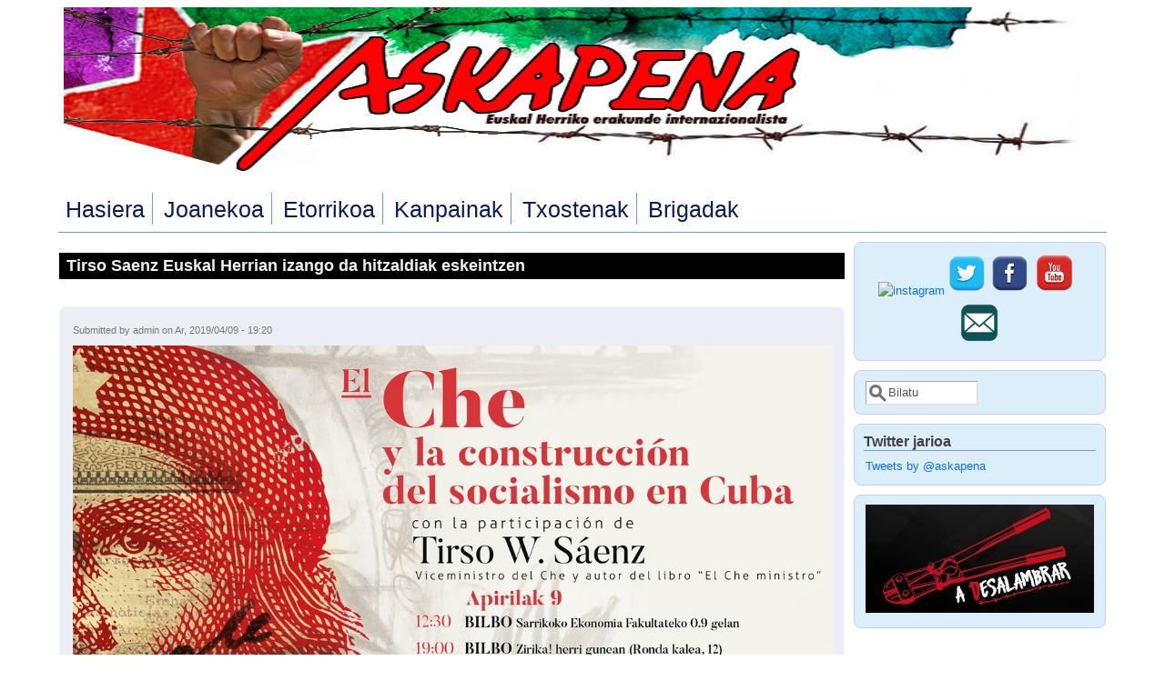

--- FILE ---
content_type: text/html; charset=utf-8
request_url: http://askapena.eus/node/3640
body_size: 3672
content:
<!DOCTYPE html>
<head>
  <meta http-equiv="Content-Type" content="text/html; charset=utf-8" />
<link rel="shortcut icon" href="http://www.askapena.eus/sites/default/files/favicon_1.ico" type="image/vnd.microsoft.icon" />
<meta name="viewport" content="width=device-width, initial-scale=1" />
<link rel="canonical" href="/node/3640" />
<meta name="Generator" content="Drupal 7 (http://drupal.org)" />
<link rel="shortlink" href="/node/3640" />
  <title>Tirso Saenz Euskal Herrian izango da hitzaldiak eskeintzen | Askapena</title>
  <style type="text/css" media="all">
@import url("http://www.askapena.eus/modules/system/system.base.css?ptbdor");
@import url("http://www.askapena.eus/modules/system/system.menus.css?ptbdor");
@import url("http://www.askapena.eus/modules/system/system.messages.css?ptbdor");
@import url("http://www.askapena.eus/modules/system/system.theme.css?ptbdor");
</style>
<style type="text/css" media="all">
@import url("http://www.askapena.eus/modules/aggregator/aggregator.css?ptbdor");
@import url("http://www.askapena.eus/sites/all/modules/calendar/css/calendar_multiday.css?ptbdor");
@import url("http://www.askapena.eus/modules/comment/comment.css?ptbdor");
@import url("http://www.askapena.eus/sites/all/modules/date/date_api/date.css?ptbdor");
@import url("http://www.askapena.eus/sites/all/modules/date/date_popup/themes/datepicker.1.7.css?ptbdor");
@import url("http://www.askapena.eus/modules/field/theme/field.css?ptbdor");
@import url("http://www.askapena.eus/modules/node/node.css?ptbdor");
@import url("http://www.askapena.eus/modules/search/search.css?ptbdor");
@import url("http://www.askapena.eus/modules/user/user.css?ptbdor");
@import url("http://www.askapena.eus/sites/all/modules/views/css/views.css?ptbdor");
@import url("http://www.askapena.eus/sites/all/modules/ckeditor/css/ckeditor.css?ptbdor");
@import url("http://www.askapena.eus/sites/all/modules/media/modules/media_wysiwyg/css/media_wysiwyg.base.css?ptbdor");
</style>
<style type="text/css" media="all">
@import url("http://www.askapena.eus/sites/all/modules/ctools/css/ctools.css?ptbdor");
</style>
<style type="text/css" media="all">
@import url("http://www.askapena.eus/sites/all/themes/mayo/css/style.css?ptbdor");
@import url("http://www.askapena.eus/sites/default/files/color/mayo-17257c8d/colors.css?ptbdor");
</style>
<link type="text/css" rel="stylesheet" href="http://www.askapena.eus/sites/default/files/mayo/mayo_files/mayo.responsive.layout.css?ptbdor" media="only screen" />

<!--[if IE 8]>
<link type="text/css" rel="stylesheet" href="http://www.askapena.eus/sites/all/themes/mayo/css/ie8.css?ptbdor" media="all" />
<![endif]-->

<!--[if  IE 7]>
<link type="text/css" rel="stylesheet" href="http://www.askapena.eus/sites/all/themes/mayo/css/ie.css?ptbdor" media="all" />
<![endif]-->

<!--[if IE 6]>
<link type="text/css" rel="stylesheet" href="http://www.askapena.eus/sites/all/themes/mayo/css/ie6.css?ptbdor" media="all" />
<![endif]-->
<style type="text/css" media="all">
@import url("http://www.askapena.eus/sites/all/themes/mayo/css/mayo-superfish.css?ptbdor");
</style>
<style type="text/css" media="all">
<!--/*--><![CDATA[/*><!--*/
body{font-size:87.5%;font-family:Ubuntu,Helvetica,Arial,sans-serif;}
h1,h2,h3,h4,h5{font-size:87.5%;font-family:Ubuntu,Helvetica,Arial,sans-serif;font-family:Ubuntu,Helvetica,Arial,sans-serif;}

/*]]>*/-->
</style>
  <script type="text/javascript" src="http://www.askapena.eus/misc/jquery.js?v=1.4.4"></script>
<script type="text/javascript" src="http://www.askapena.eus/misc/jquery.once.js?v=1.2"></script>
<script type="text/javascript" src="http://www.askapena.eus/misc/drupal.js?ptbdor"></script>
<script type="text/javascript" src="http://www.askapena.eus/sites/default/files/languages/eu_mOkb2SR7kk58-yCIWPHsTSe9oJ6i-9uG1TdGbClp5oQ.js?ptbdor"></script>
<script type="text/javascript">
<!--//--><![CDATA[//><!--
jQuery.extend(Drupal.settings, {"basePath":"\/","pathPrefix":"","ajaxPageState":{"theme":"mayo","theme_token":"cwYMKl8Gvx3kuNygGaKZnKsmse_IxUsI0F1k9w-WYPM","js":{"modules\/statistics\/statistics.js":1,"\/\/platform.twitter.com\/widgets.js":1,"misc\/jquery.js":1,"misc\/jquery.once.js":1,"misc\/drupal.js":1,"public:\/\/languages\/eu_mOkb2SR7kk58-yCIWPHsTSe9oJ6i-9uG1TdGbClp5oQ.js":1},"css":{"modules\/system\/system.base.css":1,"modules\/system\/system.menus.css":1,"modules\/system\/system.messages.css":1,"modules\/system\/system.theme.css":1,"modules\/aggregator\/aggregator.css":1,"sites\/all\/modules\/calendar\/css\/calendar_multiday.css":1,"modules\/comment\/comment.css":1,"sites\/all\/modules\/date\/date_api\/date.css":1,"sites\/all\/modules\/date\/date_popup\/themes\/datepicker.1.7.css":1,"modules\/field\/theme\/field.css":1,"modules\/node\/node.css":1,"modules\/search\/search.css":1,"modules\/user\/user.css":1,"sites\/all\/modules\/views\/css\/views.css":1,"sites\/all\/modules\/ckeditor\/css\/ckeditor.css":1,"sites\/all\/modules\/media\/modules\/media_wysiwyg\/css\/media_wysiwyg.base.css":1,"sites\/all\/modules\/ctools\/css\/ctools.css":1,"sites\/all\/themes\/mayo\/css\/style.css":1,"sites\/all\/themes\/mayo\/css\/colors.css":1,"public:\/\/mayo\/mayo_files\/mayo.responsive.layout.css":1,"sites\/all\/themes\/mayo\/css\/ie8.css":1,"sites\/all\/themes\/mayo\/css\/ie.css":1,"sites\/all\/themes\/mayo\/css\/ie6.css":1,"sites\/all\/themes\/mayo\/css\/mayo-superfish.css":1,"0":1,"1":1}},"jcarousel":{"ajaxPath":"\/jcarousel\/ajax\/views"},"statistics":{"data":{"nid":"3640"},"url":"\/modules\/statistics\/statistics.php"},"urlIsAjaxTrusted":{"\/node\/3640":true}});
//--><!]]>
</script>
</head>
<body class="html not-front not-logged-in one-sidebar sidebar-second page-node page-node- page-node-3640 node-type-article rc-3" >
  <div id="skip-link">
    <a href="#main-content" class="element-invisible element-focusable">Skip to main content</a>
  </div>
    

<div id="page-wrapper" style=" margin-top: 0px; margin-bottom: 0px;">
  <div id="page" style="">

    <div id="header" style="border: none;">
    <div id="header-watermark" style="">
    <div class="section clearfix">

      
      
      
            <div class="clearfix cfie"></div>

        <div class="region region-header">
    <div id="block-block-22" class="block block-block clearfix">

    
  <div class="content">
    <table style="width: 100%; height: 50%;"><tbody><tr><td><a href="http://www.askapena.eus"><img src="http://www.askapena.eus/sites/default/files/goiburu_0.png" alt="" width="100%" height="100%"></a></td><td><br>&nbsp;</td></tr></tbody></table>  </div>
</div>
  </div>

    </div> <!-- /.section -->
    </div> <!-- /#header-watermark -->
    </div> <!-- /#header -->

          <div id="navigation"><div class="section">
        <ul id="main-menu" class="links inline clearfix"><li class="menu-238 first"><a href="/" title="">Hasiera</a></li>
<li class="menu-392"><a href="http://www.askapena.eus/joanekoa" title="">Joanekoa</a></li>
<li class="menu-393"><a href="/etorrikoa" title="">Etorrikoa</a></li>
<li class="menu-477"><a href="http://www.askapena.eus/Kanpainak" title="">Kanpainak</a></li>
<li class="menu-394"><a href="http://askapena.eus/bitartekoak" title="">Txostenak</a></li>
<li class="menu-861 last"><a href="http://askapena.eus/brigadak" title="">Brigadak</a></li>
</ul>              </div></div> <!-- /.section, /#navigation -->
    
    <div class="clearfix cfie"></div>

    <!-- for nice_menus, superfish -->
        
    <!-- space between menus and contents -->
    <div class="spacer clearfix cfie"></div>


    <div id="main-wrapper">
    <div id="main" class="clearfix" style="padding: 0px 1px; box-sizing: border-box;">

      
      
      
      <div class="clearfix cfie"></div>


      <!-- main content -->
      <div id="content" class="column"><div class="section">

        
        
        <a id="main-content"></a>
                <h1 class="title" id="page-title">Tirso Saenz Euskal Herrian izango da hitzaldiak eskeintzen</h1>                <div class="tabs clearfix"></div>                          <div class="region region-content">
    <div id="block-system-main" class="block block-system clearfix">

    
  <div class="content">
    <div id="node-3640" class="node node-article node-promoted clearfix" about="/node/3640" typeof="sioc:Item foaf:Document">

  
      <span property="dc:title" content="Tirso Saenz Euskal Herrian izango da hitzaldiak eskeintzen" class="rdf-meta element-hidden"></span><span property="sioc:num_replies" content="0" datatype="xsd:integer" class="rdf-meta element-hidden"></span>
      <div class="submitted">
      <span property="dc:date dc:created" content="2019-04-09T19:20:04+00:00" datatype="xsd:dateTime" rel="sioc:has_creator">Submitted by <span class="username" xml:lang="" about="/user/1" typeof="sioc:UserAccount" property="foaf:name" datatype="">admin</span> on Ar, 2019/04/09 - 19:20</span>    </div>
  
  <div class="content">
    <div class="field field-name-body field-type-text-with-summary field-label-hidden"><div class="field-items"><div class="field-item even" property="content:encoded"><p style="text-align:center"><img alt="" height="849" src="http://www.askapena.eus/sites/default/files/D3tM1bjWsAARFEW.jpg" width="1200" /></p>

<p>&nbsp;</p>
</div></div></div>  </div>

  

</div>

 <!-- added -->

  </div>
</div>
  </div>
        <!--  -->

      </div></div> <!-- /.section, /#content -->

      <!-- sidebar (first) -->
      
      <!-- sidebar (second) -->
                    <div id="sidebar-second" class="column sidebar"><div class="section">
            <div class="region region-sidebar-second">
    <div id="block-block-19" class="block block-block clearfix">

    
  <div class="content">
    <p class="rtecenter"><a href="https://www.instagram.com/askapena_internazionalista/"><img alt="instagram" height="48" src="https://e7.pngegg.com/pngimages/283/58/png-clipart-social-media-marketing-influencer-marketing-social-media-rectangle-logo-thumbnail.png" width="48" /></a><a href="http://twitter.com/askapena"><img alt="twitter" height="48" src="http://www.askapena.eus/sites/default/files/twitter3.png" width="48" /></a><a href="http://www.facebook.com/askapenaren.lagunak"><img alt="facebook" height="48" src="http://www.askapena.eus/sites/default/files/facebook3.png" width="48" /></a><a href="https://www.youtube.com/channel/UCeRwAK-cj9X0LxH3e-M0LDQ"><img alt="youtube" height="49" src="http://www.askapena.eus/sites/default/files/youtube3.png" width="49" />&nbsp;</a><a href="mailto:info@askapena.eus"><img alt="" height="42" src="http://www.askapena.eus/sites/default/files/email.png" style="margin-bottom:4px; margin-top:4px" width="42" /></a></p>
  </div>
</div>
<div id="block-search-form" class="block block-search clearfix">

    
  <div class="content">
    <form action="/node/3640" method="post" id="search-block-form" accept-charset="UTF-8"><div><div class="container-inline">
      <h2 class="element-invisible">Bilaketa formularioa</h2>
    <div class="form-item form-type-textfield form-item-search-block-form">
  <label class="element-invisible" for="edit-search-block-form--2">Bilatu </label>
 <input onblur="if (this.value == &#039;&#039;) { this.value = &#039;Bilatu&#039;; }" onfocus="if (this.value == &#039;Bilatu&#039;) { this.value = &#039;&#039;; }" type="text" id="edit-search-block-form--2" name="search_block_form" value="Bilatu" size="12" maxlength="128" class="form-text" />
</div>
<div class="form-actions form-wrapper" id="edit-actions"></div><input type="hidden" name="form_build_id" value="form-cWpxqwRv9Kd66sfi1fH9MFrnzy-T_nkyDrtJ-hlaaao" />
<input type="hidden" name="form_id" value="search_block_form" />
</div>
</div></form>  </div>
</div>
<div id="block-twitter-block-1" class="block block-twitter-block clearfix">

    <h2>Twitter jarioa</h2>
  
  <div class="content">
    <a href="https://twitter.com/@askapena" class="twitter-timeline" data-widget-id="m" lang="EU" data-tweet-limit="3" data-aria-polite="polite">Tweets by @askapena</a>  </div>
</div>
<div id="block-block-3" class="block block-block clearfix">

    
  <div class="content">
    <p><a href="http://www.arrosasarea.eus/category/irratien-programak/hala-bedi-irratia/a-desalambrar/"><img alt="" height="189" src="http://www.askapena.eus/sites/default/files/adesalambrar.png" width="400" /></a></p>
  </div>
</div>
  </div>
        </div></div> <!-- /.section, /#sidebar-second -->
      

      <div class="clearfix cfie"></div>

      
      <div class="clearfix cfie"></div>


      
    </div> <!-- /#main -->
    </div> <!-- /#main-wrapper -->

    <!-- space between contents and footer -->
    <div id="spacer" class="clearfix cfie"></div>

    <div id="footer-wrapper">
      
      
    </div> <!-- /#footer-wrapper -->
  </div> <!-- /#page -->
</div> <!-- /#page-wrapper -->
  <script type="text/javascript" src="http://www.askapena.eus/modules/statistics/statistics.js?ptbdor"></script>
<script type="text/javascript" src="//platform.twitter.com/widgets.js"></script>
</body>
</html>


--- FILE ---
content_type: text/css
request_url: http://www.askapena.eus/sites/default/files/mayo/mayo_files/mayo.responsive.layout.css?ptbdor
body_size: 532
content:
/* smalltouch_landscape one_col_stack */
@media only screen and (min-width:321px) and (max-width:480px) {
#page-wrapper {width:100%}
#sidebar-first,#sidebar-second {float:none;clear:both;display:block;width:100%;margin-left:0;margin-right:0}
#top-columns .column-block-wrapper {width: 100% !important; margin-top: 1em;}
#top-columns .column-block-wrapper .column-block {height: auto ; margin: 0 !important;}
#bottom-columns .column-block-wrapper {width: 100% !important; margin-top: 1em;}
#bottom-columns .column-block-wrapper .column-block {height: auto ; margin: 0 !important;}
#footer-columns .column-block-wrapper {width: 100% !important; margin-top: 1em;}
#footer-columns .column-block-wrapper .column-block {height: auto ; margin: 0 !important;}
#header img {width:100%; height:50%}
#tp-columns img {width:100%; height:100%}
#sidebar-second audio {width:100%; height:100%}
#navigation {font-size=100%}
}
/* tablet_portrait one_col_stack */
@media only screen and (min-width:481px) and (max-width:768px) {
#page-wrapper {width:100%}
#sidebar-first,#sidebar-second {float:none;clear:both;display:block;width:100%;margin-left:0;margin-right:0}
#top-columns .column-block-wrapper {width: 100% !important; margin-top: 1em;}
#top-columns .column-block-wrapper .column-block {height: auto ; margin: 0 !important;}
#bottom-columns .column-block-wrapper {width: 100% !important; margin-top: 1em;}
#bottom-columns .column-block-wrapper .column-block {height: auto ; margin: 0 !important;}
#footer-columns .column-block-wrapper {width: 100% !important; margin-top: 1em;}
#footer-columns .column-block-wrapper .column-block {height: auto ; margin: 0 !important;}
#header img {width:100%; height:100%}
#tp-columns img {width:100%; height:100%}
#sidebar-second audio {width:100%; height:100%}
#navigation {font-size=100%}
}
/* tablet_landscape two_sidebars_right */
@media only screen and (min-width:769px) {
#page-wrapper {width:90%}
#double-right,#content-column,.content-column,div.sidebar {float: left; clear: none}
.two-sidebars #content .section {margin-right: 50%; margin-left: 0}
.one-sidebar #content .section {margin-right: 25%; margin-left: 0}
#sidebar-first .section {margin-right: 0; margin-left: 10px;}
#sidebar-second .section {margin-right: 0; margin-left: 10px;}
#sidebar-first {width: 25%; margin-left: -50%}
.one-sidebar #sidebar-first {width: 25%; margin-left: -25%}
#sidebar-second {width: 25%; margin-left: -25%}
#header img {width:100%; height:100%}
#tp-columns img {width:100%; height:100%}
#sidebar-second audio {width:100%; height:100%}
#sdebar-second img {width:100%; height:100%}
}
/* bigscreen two_sidebars_right */
@media only screen and (min-width:1025px) {
#page-wrapper {width:90%}
#double-right,#content-column,.content-column,div.sidebar {float: left; clear: none}
.two-sidebars #content .section {margin-right: 50%; margin-left: 0}
.one-sidebar #content .section {margin-right: 25%; margin-left: 0}
#sidebar-first .section {margin-right: 0; margin-left: 10px;}
#sidebar-second .section {margin-right: 0; margin-left: 10px;}
#sidebar-first {width: 25%; margin-left: -50%}
.one-sidebar #sidebar-first {width: 25%; margin-left: -25%}
#sidebar-second {width: 25%; margin-left: -25%}
#header img {width:100%; height:100%}
#tp-columns img {width:100%; height:100%}
#sidebar-second audio {width:100%; height:100%}

}


--- FILE ---
content_type: text/css
request_url: http://www.askapena.eus/sites/all/themes/mayo/css/mayo-superfish.css?ptbdor
body_size: 520
content:
/**
 * Superfish menu
 */
.sf-menu li a {
  /* root menu items */
  font-size: 0.9em;
  padding: 2px 8px;
  border: none;
  border-right-style: solid;
  border-right-width: 1px;
  background-color: #fef8dd;
  border-right-color: #e3ddb0;
  font-weight: normal;
}

.sf-menu a, .sf-menu a:active, .sf-menu a:visited, .sf-menu a:focus {
  color: #739400;
}

.sf-menu li.last a {
  /* last item of the root menu */
  border-right: none;
}

.sf-menu li.last ul li a,
.sf-menu li ul li a,
.sf-menu li ul li.last a {
  /* all other child menu items */
  border-style: solid;
  border-width: 1px;
  /* border-color is set by colors.css */
}

.sf-menu li.menuparent a {
  /* item with child menu - adding some spaces for arrows */
  padding: 2px 19px 2px 8px;
}

.sf-menu li a.sfHover,
.sf-menu li a:hover {
  background-color: #e7e3a6;
}

.sf-menu li:hover ul,
.sf-menu li.sfHover ul {
  top: 1.8em;
  border-top: none;
}

.sf-sub-indicator {
  background: url("../images/sf-arrows.png") no-repeat -10px -110px;
}

a > .sf-sub-indicator {
  top: 1em;
  /* .2em drop in arrows */
}

.sf-menu ul {
  -moz-border-radius: 0px;
  -webkit-border-radius: 0px;
  border-radius: 0px;
  border-width: 1px;
  border-style: solid;
  border-color: #e3ddb0;
  /* add border around the child menu block */
}


--- FILE ---
content_type: text/css
request_url: http://www.askapena.eus/sites/default/files/color/mayo-17257c8d/colors.css?ptbdor
body_size: 1721
content:
/* ---------- Color Module Styles ----------- */
body,
#page-wrapper {
  background-color: #ffffff;
  color: #3b3b3b;
}

#main,
body.overlay {
  background-color: #ffffff;
  color: #3b3b3b;
}

#page {
  /* bg */
  background-color: #ffffff;
}

#main-menu-links li a.active,
#main-menu-links li.active-trail a {
  background-color: #ffffff;
}

.tabs ul.secondary li a,
.tabs ul.primary li a {
  border-color: #689add;
  border-bottom-width: 1px;
  border-bottom-style: solid;
  background-color: #ffffff;
}

.tabs ul.secondary li a.active:hover,
.tabs ul.secondary li a:hover,
.tabs ul.primary li a.active:hover,
.tabs ul.primary li a:hover {
  background-color: #a8bdeb;
}

.tabs ul.secondary li.active a,
.tabs ul.primary li.active a {
  background-color: #ffffff;
}

.tabs ul.secondary li {
  border-color: #689add;
}

#header {
  background-color: #ffffff;
  background-image: url('[data-uri]');
  background-size: 100%;
  background-image: -webkit-gradient(linear, 0% 50%, 100% 50%, color-stop(0%, #ffffff), color-stop(100%, #ffffff));
  background-image: -moz-linear-gradient(left, #ffffff, #ffffff);
  background-image: -webkit-linear-gradient(left, #ffffff, #ffffff);
  background-image: linear-gradient(to right, #ffffff, #ffffff);
}

a.visited,
a {
  color: #081e59;
}

a:hover,
a:focus {
  color: #08184c;
}

a:active {
  color: #08184c;
}

li a.active {
  /* important! */
  color: #3b3b3b;
}

.column-block,
.sidebar .block {
  background-color: #dbeefa;
  border-color: #bdd0ff;
  color: #434343;
}

.column-block h2,
.sidebar h2 {
  border-bottom-color: #8199ca;
  color: #434343;
}

.column-block a,
.sidebar a {
  color: #0f71ff;
}

.column-block table tr th,
.sidebar .block table tr th {
  border-color: #8199ca;
  border-color: #dbeefa;
  border-color: #8199ca;
}

.node {
  background-color: #ebeef5;
  border-color: #f0f4ff;
}

.node h2 {
  /* nodedividers */
  border-color: #869bca;
}

.node-sticky {
  background-color: #ffffff;
}

.node .submitted {
  color: #777777;
}

#menubar,
#submenubar,
#navigation {
  border-bottom-color: #689add;
}

#navigation ul li {
  border-right-color: #689add;
  color: #3b3b3b;
}

#navigation ul li.last {
  border-right: none;
}

.highlight {
  background-color: #a8bdeb;
}

div.item-list ul.pager li a:hover,
#navigation ul li a:hover {
  background-color: #a8bdeb;
}

#page-title {
  background-color: #000000;
  color: #f1f1f1;
}

#content .block h2 {
  /* main content: block title */
  background-color: #000000;
  color: #f1f1f1;
}

#content .node h2 {
  /* main content: block title */
  background-color: transparent;
  color: #3b3b3b;
}

#content .node-sticky h2 {
  /* main content: block title */
  background-color: transparent;
}

#footer-wrapper {
  background-color: #232f61;
  color: #cccccc;
}

#footer-wrapper a {
  color: #78adfc;
}

#footer-wrapper .column-block {
  background-color: #232f61;
  color: #cccccc;
}

#footer-wrapper .column-block h2 {
  border: none;
  color: #cccccc;
}

#footer-wrapper .column-block a {
  color: #78adfc;
}

#footer {
  background-color: #232f61;
  color: #cccccc;
}

#footer a {
  color: #78adfc;
}

.region-header,
.region-header a,
.region-header li a.active,
#header #name-and-slogan,
#header #name-and-slogan a {
  color: #ffffff;
}

form fieldset {
  border: solid 1px #689add;
}

blockquote {
  border-color: #869bca;
}

/*-------------- Additional for dark colors --------------*/
.filter-wrapper {
  background-color: #ffffff;
}

.comment {
  background-color: #ebeef5;
  border-color: #f0f4ff;
}

.comment h3 {
  border-color: #869bca;
}

.comment-unpublished {
  background-color: #ebeef5;
}

.comment .submitted {
  color: #777777;
}

table.views-view-grid tr {
  background-color: #ffffff;
}

td.views-field {
  background-color: #ffffff;
}

table tr th {
  background-color: #5385df;
  border-right-color: #ffffff;
}

fieldset {
  border-color: #869bca;
  /* nodedivider color */
}

tr.even,
tr.even td {
  background-color: #b8caf9;
}

tr.odd,
tr.odd td {
  background-color: #ebeef5;
}

tr.even td.active,
tr.odd td.active {
  background-image: url(/sites/all/themes/mayo/images/dark.png);
}

.profile .user-picture {
  background-color: #ffffff;
}

.column-block table tr td,
.sidebar .block table tr td {
  border-color: #8199ca;
}

.column-block table tr.even td,
.column-block table tr.odd td,
.sidebar .block table tr.even td,
.sidebar .block table tr.odd td {
  /* sidebar table does not have regular table even/odd row background */
  background-color: #dbeefa;
}

/*-------------- nice_menus color ---------------*/
.nice-menu a, .nice-menu a:active, .nice-menu a:visited, .nice-menu a:focus {
  color: #081e59;
}

ul.nice-menu li.menuparent a {
  /* root menu item that has drop down menu */
  background-color: #ffffff;
}

ul.nice-menu li a {
  /* root menu item that has no drop down menu */
  background-color: #ffffff;
  border-right-color: #689add;
}

ul.nice-menu li.menuparent a:hover,
ul.nice-menu li a:hover {
  /* root menu item hover color */
  background-color: #a8bdeb;
}

ul.nice-menu li.last ul li a,
ul.nice-menu li ul li a,
ul.nice-menu li ul li.last a {
  /* drop down menu items */
  border-color: #689add;
}

ul.nice-menu li ul li.menuparent {
  /* drop down menu items that has child menu */
  background-color: #ffffff;
}

ul.nice-menu li.menuparent li {
  /* drop down menu items that has no child menu */
  background: none;
  background-color: #ffffff;
}

ul.nice-menu li.menuparent li:hover {
  background: none;
  background-color: #a8bdeb;
}

ul.nice-menu li ul {
  border: solid 1px #689add;
}


--- FILE ---
content_type: application/javascript
request_url: http://www.askapena.eus/sites/default/files/languages/eu_mOkb2SR7kk58-yCIWPHsTSe9oJ6i-9uG1TdGbClp5oQ.js?ptbdor
body_size: 1269
content:
Drupal.locale = { 'pluralFormula': function ($n) { return Number(($n!=1)); }, 'strings': {"":{"An AJAX HTTP error occurred.":"AJAX HTTP errorea gertatu da.","Next":"Hurrengoa","Status":"Egoera","Disabled":"Ezgaituta","Enabled":"Gaituta","Edit":"Editatu","Size":"Tamaina","none":"bat ere ez","Sunday":"Igandea","Monday":"Astelehena","Tuesday":"Asteartea","Wednesday":"Asteazkena","Thursday":"Osteguna","Friday":"Ostirala","Saturday":"Larunbata","Add":"Gehitu","Filename":"Fitxategi izena","Configure":"Konfiguratu","Done":"Eginda","N\/A":"N\/A","OK":"Ados","Prev":"Aur","Mon":"Al","Tue":"Ar","Wed":"Az","Thu":"Og","Fri":"Or","Sat":"La","Sun":"Ig","January":"Urtarrila","February":"Otsaila","March":"Martxoa","April":"Apirila","May":"Mai","June":"Ekaina","July":"Uztaila","August":"Abuztua","September":"Iraila","October":"Urria","November":"Azaroa","December":"Abendua","Show":"Erakutsi","Select all rows in this table":"Aukeratu taula honetako lerro guztiak","Deselect all rows in this table":"Desaukeratu taula honetako lerro guztiak","Today":"Gaur","Jan":"Urt","Feb":"Ots","Mar":"Mar","Apr":"Api","Jun":"Eka","Jul":"Uzt","Aug":"Abu","Sep":"Ira","Oct":"Urr","Nov":"Aza","Dec":"Abe","Su":"Ig","Mo":"Al","Tu":"Ar","We":"Az","Th":"Og","Fr":"Or","Sa":"Lr","Not published":"Argitaratu gabea","Please wait...":"Itxaron mesedez...","Hide":"Ezkutatu","Loading":"Kargatzen","mm\/dd\/yy":"hh\/ee\/uu","By @name on @date":"@date-an @name-k egina","By @name":"@name-k egina","Not in menu":"Ez dago estekarik menuan","Alias: @alias":"Alias: @alias","No alias":"Alias-ik ez","New revision":"Berrikuspen berria","Drag to re-order":"Arrastatu birantolatzeko","Changes made in this table will not be saved until the form is submitted.":"Taula honetan egindako aldaketak ez dira gordeko formularioa bidaltzen ez den artean.","The changes to these blocks will not be saved until the \u003Cem\u003ESave blocks\u003C\/em\u003E button is clicked.":"Bloke hauetan egindako aldaketak ez dira gordeko \u003Cem\u003EBlokeak gorde\u003C\/em\u003E botoia sakatu arte.","Show shortcuts":"Erakutsi lasterbideak","No revision":"Berrikuspenik gabe","@number comments per page":"@number iruzkin orrialde bakoitzean","Not restricted":"Murrizketarik gabe","(active tab)":"(atal gaitua)","Not customizable":"Ezin du egokitu","Restricted to certain pages":"Orri konkretuetan murriztua","Customize dashboard":"Aginte-panela egokitu","Hide summary":"Laburpena ezkutatu","Edit summary":"Laburpena editatu","Show row weights":"Lerro bakoitzaren pisua erakutsi.","Hide row weights":"Ezkutatu lerro bakoitzaren pisua","Searching for matches...":"Emaitzak bilatzen...","Hide shortcuts":"Ezkutatu lasterbideak"}} };